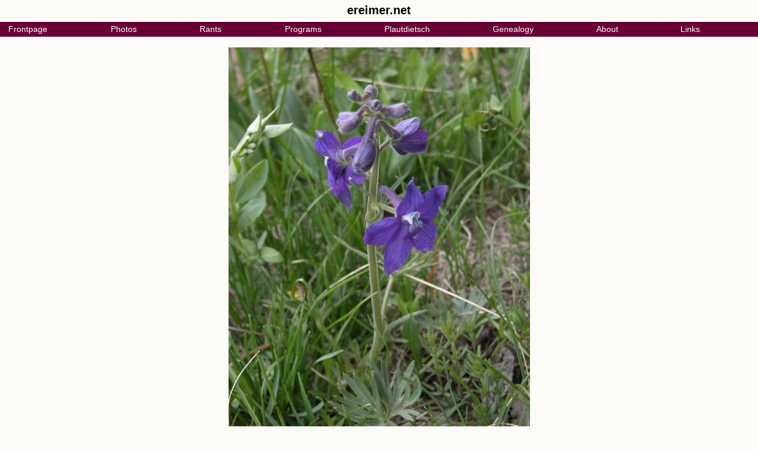

--- FILE ---
content_type: text/html; charset=utf-8
request_url: https://ereimer.net/20070523/10720_erC720.htm
body_size: 4343
content:
<!DOCTYPE HTML PUBLIC "-//W3C//DTD HTML 4.01//EN" "http://www.w3.org/TR/html4/strict.dtd">
<html>
<head>
<link rel="icon" type="image/vnd.microsoft.icon" href=/favicon.ico>
<!-- ========================================================================================================================== -->
<!-- =====Inline Replacement for <style>@import url("navER.css");</style> == no longer hidden from ns4 means it will crash===== -->
<!-- ========================================================================================================================== -->
<style>
body		{font-family:Verdana,sans-serif; padding:0;margin:0; background-color:#fcfbf8;}	/*padding:0 margin:0  to avoid whitespace around navdiv...*/
:link,    :link:focus,    :link:active,
:visited, :visited:focus, :visited:active	{text-decoration:none; color:#660034;}		/*solves IE's active/focus link-colors, but not Opera's in dropdown*/
img		{border-style:none; padding:0; margin:0;}					/*avoid border, no margin on normal images;  border:none works too??*/
img.thumb	{border-style:none; padding:0; margin:8px 2px; vertical-align:middle;}		/*avoid border, add margins + valign:middle on thumbnail images*/
.imgwithinprose	{border-style:none; padding:0; margin:8;}					/*avoid border,margins on image within prose*/
div		{padding: 0 0.5em;}								/*for any div after navdiv...  not sure I want it everywhere?*/
div div		{padding: 0 0;}									/*nested div avoids extra padding*/
.NEW		{font-weight:bold; font-style:italic; color:#0000AA;}				/*highlighting things flagged as NEW*/
.QUO		{color:#006600;}								/*sometimes want a standout color for quotations*/
.ctr		{text-align:center;}								/*centered-class for everything but tables*/
table.ctr	{margin-left:auto; margin-right:auto; text-align:left;}				/*centered-class for tables*/
.ctr table	{margin-left:auto; margin-right:auto; text-align:left;}				/*for systematic-conversion from quirks-mode*/
/* briefly had  * {padding:0; margin:0;} but didn't want that on P and Hn tags;
/* may rethink body & div padding:  use 0.5em L/R-padding on body, and simplify div??
/* Nav-CSS:
/* Styles for dropdown menus based on  http://www.cssnewbie.com/example/css-dropdown-menu;
/* this CSS-only approach should work in all modern browsers;  it has been tested in Firefox 1/2/3, IE 7, Safari 3, and Opera 8.5/9.6;
/* with the included JavaScript, it also works in IE 6 (the all-important non-modern browser);  however the CSS causes Netscape 4.7 to crash./**/
#navdiv {
	font-family: Verdana, sans-serif;
	font-size: 0.9em;
	padding: 0;
	margin: 0;
	background-color: #fcfbf8;
	position: relative; }
#navdiv h2 {padding:0; margin-top:0.3em; margin-bottom:0.4em; font-size:1.4em;}
#nav {
	background-color: #660034;		/*2010-04-19: added, so the KLUGE36 rightmost pixels get background-color;  also affects last of multi-lines*/
	padding: 0;
	margin: 0 auto;				/*note: the "auto" centering only works if width specified*/
	height: 1.75em; }			/*==another ie7 mystery: 1em works on debwendon.org but not on nativeorchid.org, due to table-structure??*/
#nav li {
	list-style: none;			/*specify width if fixed-width items wanted*/
	float: left; }
#nav li a {
	display: block;
	padding: 0.25em 1.00em;			/*2010-04-19: was 0.25em 0.35em*/
	color: #ffffff;
	background-color: #660034;
	text-decoration: none; }
#nav li ul {
	display: none;				/*prevent displaying until cursor hovers*/
	width: 11em;				/*width needed for opera-8.5, but not 9.6*/
	background-color: #660034; }
#nav li:hover ul, #nav li.hover ul {
	display: block;
	position: absolute;
	margin: 0;
	padding: 0; }
#nav li:hover li, #nav li.hover li {
	float: none; }
#nav li:hover li a, #nav li.hover li a {
	color: #ffffff;
	background-color: #660034; }
#nav li a:hover, #nav li li a:hover {		/*modified so top-level item also changes colour on hover*/
	color: #ffffff;
	background-color: #99004e; }
@media screen {
.prtonly   {display:none;}
}
@media print {
body	   {font-size:10pt;}
#navdiv h1 {font-size:1.2em; padding:0; margin-top:0.1em; margin-bottom:0.6em;}
#navdiv h2 {font-size:0.9em; padding:0; margin-top:0.1em; margin-bottom:0.1em;}
#nav	   {display:none;}
}
</style>
<!-- =============================================================== -->
<!-- =====Inline Replacement for <script src=navER.js></script>===== -->
<!-- =============================================================== -->
<script>
//----------------------------------------------
//==javascript by Patrick Griffiths and Dan Webb (http://htmldog.com/articles/suckerfish/dropdowns/)  to get around ie6 shortcomings with :hover
//----------------------------------------------
sfHover = function() {
  var sfE = document.getElementById("nav").getElementsByTagName("li");
  for (var i=0; i<sfE.length; i++) {
    sfE[i].onmouseover=function() { this.className+=" hover"; }
    sfE[i].onmouseout=function()  { this.className=this.className.replace(new RegExp(" hover\\b"), ""); }
  }
}
if (window.attachEvent) window.attachEvent("onload", sfHover);
//----------------------------------------
//==javascript by Eugene Reimer 2009-02-15 to pad items in menu-bar making it full-width;  or multi-line justified if needed
//----------------------------------------
MULTI_LINE_JUSTIFY_ALL=false;			//use true if you want all lines of multi-line menubar justified;  false gives you Justify-All-But-Last-Line
function objWidth(obj){return obj.offsetWidth;}	//width of entire object
function objWidthSum(obj){			//sum of descendant node widths
  var W=0;
  for(var i=0; i<obj.childNodes.length; ++i)  W += objWidthSum(obj.childNodes[i]);
  return  W || obj.offsetWidth || 0;
}
function menubarPad() {				//onload/onresize function to compute padding for menubar-items
  function nmval(X) {return X+":"+eval(X)+"\n";}										//debug-aid
  function nmvalM() {var S=""; for(var i=0;i<arguments.length;++i)S+=nmval(arguments[i]); return S;}				//debug-aid
  function view()   {return alert(nmvalM.apply(this,arguments));}								//debug-aid
  function mlsBetter(A,B) {return MULTI_LINE_JUSTIFY_ALL ? Math.abs(WNT-A)<=Math.abs(WNT-B) && A<=W : A<=W;}			//for MULTI_LINE_JUSTIFY_ALL option
  function mlsEnd()       {return MULTI_LINE_JUSTIFY_ALL ? KA.length                                : KA.length-1;}		//for MULTI_LINE_JUSTIFY_ALL option
  if(!document.getElementById) return;
  Nav=document.getElementById("nav");
  if(typeof HT=="undefined")  HT=Nav.offsetHeight;										//save height of #nav, on first call
  var Nav_li=[];  for(var i=0;i<Nav.childNodes.length;++i) if(Nav.childNodes[i].nodeName=="LI") Nav_li.push(Nav.childNodes[i]);	//array of #nav li nodes
  var Nav_li_a=[];for(var i=0;i<Nav_li.length;++i) Nav_li_a[i]=Nav_li[i].getElementsByTagName("a")[0];				//array of #nav li a nodes
  Nav.style.height=HT+"px";													//reset height for ie7 quirk
  for(var i=0; i<Nav_li.length; ++i) Nav_li_a[i].style.paddingRight="0px";							//remove paddingRight
  var KLUGE36=10;														//==KLUGE-3.6
  //var W=objWidth(Nav), WS=objWidthSum(Nav), PAD= Math.floor((W-WS)/Nav_li.length), REM=W-WS-PAD*Nav_li.length;  		//compute paddingRight in px
  var W=objWidth(Nav), WS=objWidthSum(Nav), PAD= Math.floor((W-WS-KLUGE36)/Nav_li.length), REM=W-WS-KLUGE36-PAD*Nav_li.length;	//compute paddingRight in px  ==KLUGE-3.6
  //if(W >= WS){  														//for one-line navbar
  if(W >= WS-KLUGE36){														//for one-line navbar  ==KLUGE-3.6
    //view("W","WS","PAD","REM");  												//debug
    for(var i=0; i<Nav_li.length; ++i) Nav_li_a[i].style.paddingRight=(PAD+(i<REM?1:0))+"px";					//revise paddingRight
  }else{															//for multi-line navbar
    var KA=[],PADA=[],REMA=[],WNT=WS/Math.ceil(WS/W),N,K,WN,KN;
    for(N=0,K=0; K<Nav_li.length; ++N){
      for(WN=objWidthSum(Nav_li[K]); K+1<Nav_li.length && (WNN=WN+objWidthSum(Nav_li[K+1]), mlsBetter(WNN,WN)); ++K) WN=WNN;	//find nbr items on row#N
      KA[N]=K++;  KN=KA[N]-(N==0?-1:KA[N-1]);  PADA[N]=Math.floor((W-WN)/KN);  REMA[N]=W-WN-PADA[N]*KN;				//compute padding for row#N
      //view("W","WS","WNT","N","KN","WN","KA[N]","PADA[N]","REMA[N]");								//debug
    }
    Nav.style.height=HT*KA.length+"px";												//height for ie7 quirk
    for(N=0,K=0; N<mlsEnd(); ++N) for(; K<=KA[N]; ++K) Nav_li_a[K].style.paddingRight=(PADA[N]+(KA[N]-K<REMA[N]?1:0))+"px";	//revise paddingRight
  }
}
window.onload=   menubarPad;			//install as onload handler
window.onresize= menubarPad;			//install as onresize handler
//
// ie7 interprets height on #nav differently;
//	it omits all but first line of menubar when in narrow window,  without the above assignments to nav.style.height;
//	this happens on nativeorchid.org, but not on debwendon.org:  different doctype is not the answer;  must be due to different table structure??
// in firefox-1, the padding has several flaws:  is never padded quite enough;  multi-line padding sometimes has ragged-right, by one or two pixels;
//	sometimes get W<WS (eg W=670 WS=671) although navbar fits onto one line => W must be too small in ff1 -- a guess based on Opera also getting WS=671;
//	note: ff1 & Op both get WS=671, IE gets 651 (nativeorchid.org);  and yet all 3 need exactly 881px-wide window for it to fit onto one line (strange);
//	in IE once saw W<WS when it did fit onto one line (couldnot reproduce, groan);  Opera seems perfect in this regard;  NOTE: Firefox-2 is also fine;
// firefox-3.6 (email from Robert G Mears 2010-04-14 03:04) has a different problem where one-row is enough yet last item goes onto 2nd row;
//	lines marked "KLUGE-3.6" get around this quirk by making sum of item-widths be KLUGE36-pixels less than the available width;
//	amount needed: 1-pixel not enough, 10 is enough, N or N+1 where N is nbr-items would probably be enough;
//	Note: adding background-color to #nav{} fixes anomalous color on that rightmost part, fixes ragged-right in ff1, and affects unused part of last row;
//	Note: the kluge leaves the one-to-two-row transition being quirky in a browser-dependent way; ie6,ie7 can lose last item; opera,ff can have unfilled last row;
// the JUSTIFY_ALL method is probably best discarded;
//	its guessed-at number-of-lines used in computing WNT can be wrong, which isn't fatal, but can result in appearance other than intended;
// CONSIDER:  general-purpose FORM-focus-setting code in menubarPad();  if the page contains a FORM, set focus to its first text-field;
</script>
<title>ER 20070523/10720_erC720</title></head><body bgcolor=#f5f0e6 link=#007fbf vlink=#005d8c>
<!-- QUERY_STRING:20070523/10720_erC720; -->

<table width=100% cellpadding=0 cellspacing=0 bgcolor=#fcfbf8><tr>
<td>
<div id="navdiv">
<h2 align=center>ereimer.net</h2>
<ul id="nav">		<!-- nav: to get around ie6 bugs, avoid whitespace/newlines before <li> and </ul> inside nested list  -->
<li><a href=/>				Frontpage</a>
<li><a href=/pixDate.htm>		Photos</a>
<ul><li><a href=/pixDate.htm#NEW>		Recent photos</a><li>
	<a href=/cgi-bin/pixsearch>		Search photos</a><li>
	<a href=/pixOrchids.htm>		Orchid photos</a><li>
	<a href=/InsectPhotos.htm>		Insect photos</a></ul>
<li><a href=/rants/index.htm>		Rants</a>
<li><a href=/programs/index.htm>	Programs</a>
<li><a href=/plautdietsch/index.htm>	Plautdietsch</a>
<li><a href=/genealogy/index.htm>	Genealogy</a>
<li><a href=/about.htm>			About</a>
<ul><li><a href=/about.htm>			About me</a><li>
	<a href=/contact.htm>			Contact</a></ul>
<li><a href=/links.htm>			Links</a>
</ul>
</div>
</table>
<br clear=all><div>
<center><img src=/20070523/10720_erC720.jpg alt="IMG 2007-May23 at CypressHills-CentreBlock:&nbsp; Purple larkspur (Delphinium nelsonii) plant"><br>2007-May23 at CypressHills-CentreBlock:&nbsp; Purple larkspur (Delphinium nelsonii) plant
